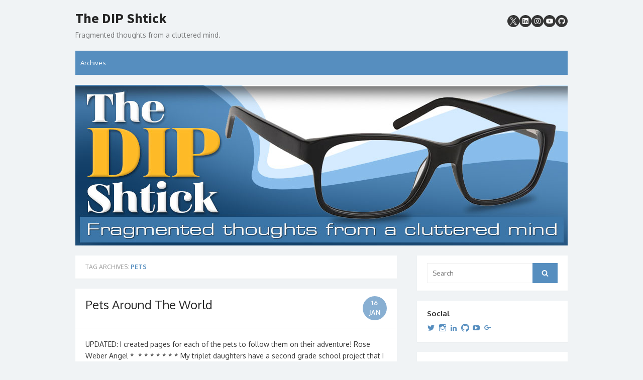

--- FILE ---
content_type: text/html; charset=UTF-8
request_url: https://www.dipshtick.com/tag/pets
body_size: 15185
content:
<!DOCTYPE html>
<html lang="en-US">
<head>
	<meta charset="UTF-8">
	<meta name="viewport" content="width=device-width, initial-scale=1">
	<link rel="profile" href="https://gmpg.org/xfn/11">
		<meta name='robots' content='index, follow, max-image-preview:large, max-snippet:-1, max-video-preview:-1' />

	<!-- This site is optimized with the Yoast SEO plugin v26.8 - https://yoast.com/product/yoast-seo-wordpress/ -->
	<title>pets Archives - The DIP Shtick</title>
	<link rel="canonical" href="https://www.dipshtick.com/tag/pets" />
	<meta property="og:locale" content="en_US" />
	<meta property="og:type" content="article" />
	<meta property="og:title" content="pets Archives - The DIP Shtick" />
	<meta property="og:url" content="https://www.dipshtick.com/tag/pets" />
	<meta property="og:site_name" content="The DIP Shtick" />
	<meta name="twitter:card" content="summary_large_image" />
	<script type="application/ld+json" class="yoast-schema-graph">{"@context":"https://schema.org","@graph":[{"@type":"CollectionPage","@id":"https://www.dipshtick.com/tag/pets","url":"https://www.dipshtick.com/tag/pets","name":"pets Archives - The DIP Shtick","isPartOf":{"@id":"https://www.dipshtick.com/#website"},"breadcrumb":{"@id":"https://www.dipshtick.com/tag/pets#breadcrumb"},"inLanguage":"en-US"},{"@type":"BreadcrumbList","@id":"https://www.dipshtick.com/tag/pets#breadcrumb","itemListElement":[{"@type":"ListItem","position":1,"name":"Home","item":"https://www.dipshtick.com/"},{"@type":"ListItem","position":2,"name":"pets"}]},{"@type":"WebSite","@id":"https://www.dipshtick.com/#website","url":"https://www.dipshtick.com/","name":"The DIP Shtick","description":"Fragmented thoughts from a cluttered mind.","potentialAction":[{"@type":"SearchAction","target":{"@type":"EntryPoint","urlTemplate":"https://www.dipshtick.com/?s={search_term_string}"},"query-input":{"@type":"PropertyValueSpecification","valueRequired":true,"valueName":"search_term_string"}}],"inLanguage":"en-US"}]}</script>
	<!-- / Yoast SEO plugin. -->


<link rel='dns-prefetch' href='//stats.wp.com' />
<link rel='dns-prefetch' href='//fonts.googleapis.com' />
<link rel='dns-prefetch' href='//v0.wordpress.com' />
<link rel='dns-prefetch' href='//widgets.wp.com' />
<link rel='dns-prefetch' href='//s0.wp.com' />
<link rel='dns-prefetch' href='//0.gravatar.com' />
<link rel='dns-prefetch' href='//1.gravatar.com' />
<link rel='dns-prefetch' href='//2.gravatar.com' />
<link href='https://fonts.gstatic.com' crossorigin rel='preconnect' />
<link rel="alternate" type="application/rss+xml" title="The DIP Shtick &raquo; Feed" href="https://www.dipshtick.com/feed" />
<link rel="alternate" type="application/rss+xml" title="The DIP Shtick &raquo; Comments Feed" href="https://www.dipshtick.com/comments/feed" />
<link rel="alternate" type="application/rss+xml" title="The DIP Shtick &raquo; pets Tag Feed" href="https://www.dipshtick.com/tag/pets/feed" />
<style id='wp-img-auto-sizes-contain-inline-css' type='text/css'>
img:is([sizes=auto i],[sizes^="auto," i]){contain-intrinsic-size:3000px 1500px}
/*# sourceURL=wp-img-auto-sizes-contain-inline-css */
</style>
<style id='wp-emoji-styles-inline-css' type='text/css'>

	img.wp-smiley, img.emoji {
		display: inline !important;
		border: none !important;
		box-shadow: none !important;
		height: 1em !important;
		width: 1em !important;
		margin: 0 0.07em !important;
		vertical-align: -0.1em !important;
		background: none !important;
		padding: 0 !important;
	}
/*# sourceURL=wp-emoji-styles-inline-css */
</style>
<style id='wp-block-library-inline-css' type='text/css'>
:root{--wp-block-synced-color:#7a00df;--wp-block-synced-color--rgb:122,0,223;--wp-bound-block-color:var(--wp-block-synced-color);--wp-editor-canvas-background:#ddd;--wp-admin-theme-color:#007cba;--wp-admin-theme-color--rgb:0,124,186;--wp-admin-theme-color-darker-10:#006ba1;--wp-admin-theme-color-darker-10--rgb:0,107,160.5;--wp-admin-theme-color-darker-20:#005a87;--wp-admin-theme-color-darker-20--rgb:0,90,135;--wp-admin-border-width-focus:2px}@media (min-resolution:192dpi){:root{--wp-admin-border-width-focus:1.5px}}.wp-element-button{cursor:pointer}:root .has-very-light-gray-background-color{background-color:#eee}:root .has-very-dark-gray-background-color{background-color:#313131}:root .has-very-light-gray-color{color:#eee}:root .has-very-dark-gray-color{color:#313131}:root .has-vivid-green-cyan-to-vivid-cyan-blue-gradient-background{background:linear-gradient(135deg,#00d084,#0693e3)}:root .has-purple-crush-gradient-background{background:linear-gradient(135deg,#34e2e4,#4721fb 50%,#ab1dfe)}:root .has-hazy-dawn-gradient-background{background:linear-gradient(135deg,#faaca8,#dad0ec)}:root .has-subdued-olive-gradient-background{background:linear-gradient(135deg,#fafae1,#67a671)}:root .has-atomic-cream-gradient-background{background:linear-gradient(135deg,#fdd79a,#004a59)}:root .has-nightshade-gradient-background{background:linear-gradient(135deg,#330968,#31cdcf)}:root .has-midnight-gradient-background{background:linear-gradient(135deg,#020381,#2874fc)}:root{--wp--preset--font-size--normal:16px;--wp--preset--font-size--huge:42px}.has-regular-font-size{font-size:1em}.has-larger-font-size{font-size:2.625em}.has-normal-font-size{font-size:var(--wp--preset--font-size--normal)}.has-huge-font-size{font-size:var(--wp--preset--font-size--huge)}.has-text-align-center{text-align:center}.has-text-align-left{text-align:left}.has-text-align-right{text-align:right}.has-fit-text{white-space:nowrap!important}#end-resizable-editor-section{display:none}.aligncenter{clear:both}.items-justified-left{justify-content:flex-start}.items-justified-center{justify-content:center}.items-justified-right{justify-content:flex-end}.items-justified-space-between{justify-content:space-between}.screen-reader-text{border:0;clip-path:inset(50%);height:1px;margin:-1px;overflow:hidden;padding:0;position:absolute;width:1px;word-wrap:normal!important}.screen-reader-text:focus{background-color:#ddd;clip-path:none;color:#444;display:block;font-size:1em;height:auto;left:5px;line-height:normal;padding:15px 23px 14px;text-decoration:none;top:5px;width:auto;z-index:100000}html :where(.has-border-color){border-style:solid}html :where([style*=border-top-color]){border-top-style:solid}html :where([style*=border-right-color]){border-right-style:solid}html :where([style*=border-bottom-color]){border-bottom-style:solid}html :where([style*=border-left-color]){border-left-style:solid}html :where([style*=border-width]){border-style:solid}html :where([style*=border-top-width]){border-top-style:solid}html :where([style*=border-right-width]){border-right-style:solid}html :where([style*=border-bottom-width]){border-bottom-style:solid}html :where([style*=border-left-width]){border-left-style:solid}html :where(img[class*=wp-image-]){height:auto;max-width:100%}:where(figure){margin:0 0 1em}html :where(.is-position-sticky){--wp-admin--admin-bar--position-offset:var(--wp-admin--admin-bar--height,0px)}@media screen and (max-width:600px){html :where(.is-position-sticky){--wp-admin--admin-bar--position-offset:0px}}

/*# sourceURL=wp-block-library-inline-css */
</style><style id='global-styles-inline-css' type='text/css'>
:root{--wp--preset--aspect-ratio--square: 1;--wp--preset--aspect-ratio--4-3: 4/3;--wp--preset--aspect-ratio--3-4: 3/4;--wp--preset--aspect-ratio--3-2: 3/2;--wp--preset--aspect-ratio--2-3: 2/3;--wp--preset--aspect-ratio--16-9: 16/9;--wp--preset--aspect-ratio--9-16: 9/16;--wp--preset--color--black: #000000;--wp--preset--color--cyan-bluish-gray: #abb8c3;--wp--preset--color--white: #ffffff;--wp--preset--color--pale-pink: #f78da7;--wp--preset--color--vivid-red: #cf2e2e;--wp--preset--color--luminous-vivid-orange: #ff6900;--wp--preset--color--luminous-vivid-amber: #fcb900;--wp--preset--color--light-green-cyan: #7bdcb5;--wp--preset--color--vivid-green-cyan: #00d084;--wp--preset--color--pale-cyan-blue: #8ed1fc;--wp--preset--color--vivid-cyan-blue: #0693e3;--wp--preset--color--vivid-purple: #9b51e0;--wp--preset--color--dark-gray: #252525;--wp--preset--color--medium-gray: #353535;--wp--preset--color--light-gray: #959595;--wp--preset--color--accent: #568ebf;--wp--preset--gradient--vivid-cyan-blue-to-vivid-purple: linear-gradient(135deg,rgb(6,147,227) 0%,rgb(155,81,224) 100%);--wp--preset--gradient--light-green-cyan-to-vivid-green-cyan: linear-gradient(135deg,rgb(122,220,180) 0%,rgb(0,208,130) 100%);--wp--preset--gradient--luminous-vivid-amber-to-luminous-vivid-orange: linear-gradient(135deg,rgb(252,185,0) 0%,rgb(255,105,0) 100%);--wp--preset--gradient--luminous-vivid-orange-to-vivid-red: linear-gradient(135deg,rgb(255,105,0) 0%,rgb(207,46,46) 100%);--wp--preset--gradient--very-light-gray-to-cyan-bluish-gray: linear-gradient(135deg,rgb(238,238,238) 0%,rgb(169,184,195) 100%);--wp--preset--gradient--cool-to-warm-spectrum: linear-gradient(135deg,rgb(74,234,220) 0%,rgb(151,120,209) 20%,rgb(207,42,186) 40%,rgb(238,44,130) 60%,rgb(251,105,98) 80%,rgb(254,248,76) 100%);--wp--preset--gradient--blush-light-purple: linear-gradient(135deg,rgb(255,206,236) 0%,rgb(152,150,240) 100%);--wp--preset--gradient--blush-bordeaux: linear-gradient(135deg,rgb(254,205,165) 0%,rgb(254,45,45) 50%,rgb(107,0,62) 100%);--wp--preset--gradient--luminous-dusk: linear-gradient(135deg,rgb(255,203,112) 0%,rgb(199,81,192) 50%,rgb(65,88,208) 100%);--wp--preset--gradient--pale-ocean: linear-gradient(135deg,rgb(255,245,203) 0%,rgb(182,227,212) 50%,rgb(51,167,181) 100%);--wp--preset--gradient--electric-grass: linear-gradient(135deg,rgb(202,248,128) 0%,rgb(113,206,126) 100%);--wp--preset--gradient--midnight: linear-gradient(135deg,rgb(2,3,129) 0%,rgb(40,116,252) 100%);--wp--preset--font-size--small: 14px;--wp--preset--font-size--medium: 18px;--wp--preset--font-size--large: 21px;--wp--preset--font-size--x-large: 32px;--wp--preset--font-size--normal: 16px;--wp--preset--font-size--larger: 24px;--wp--preset--font-size--huge: 48px;--wp--preset--spacing--20: 0.44rem;--wp--preset--spacing--30: 0.67rem;--wp--preset--spacing--40: 1rem;--wp--preset--spacing--50: 1.5rem;--wp--preset--spacing--60: 2.25rem;--wp--preset--spacing--70: 3.38rem;--wp--preset--spacing--80: 5.06rem;--wp--preset--shadow--natural: 6px 6px 9px rgba(0, 0, 0, 0.2);--wp--preset--shadow--deep: 12px 12px 50px rgba(0, 0, 0, 0.4);--wp--preset--shadow--sharp: 6px 6px 0px rgba(0, 0, 0, 0.2);--wp--preset--shadow--outlined: 6px 6px 0px -3px rgb(255, 255, 255), 6px 6px rgb(0, 0, 0);--wp--preset--shadow--crisp: 6px 6px 0px rgb(0, 0, 0);}:root { --wp--style--global--content-size: 670px;--wp--style--global--wide-size: 1080px; }:where(body) { margin: 0; }.wp-site-blocks > .alignleft { float: left; margin-right: 2em; }.wp-site-blocks > .alignright { float: right; margin-left: 2em; }.wp-site-blocks > .aligncenter { justify-content: center; margin-left: auto; margin-right: auto; }:where(.wp-site-blocks) > * { margin-block-start: 20px; margin-block-end: 0; }:where(.wp-site-blocks) > :first-child { margin-block-start: 0; }:where(.wp-site-blocks) > :last-child { margin-block-end: 0; }:root { --wp--style--block-gap: 20px; }:root :where(.is-layout-flow) > :first-child{margin-block-start: 0;}:root :where(.is-layout-flow) > :last-child{margin-block-end: 0;}:root :where(.is-layout-flow) > *{margin-block-start: 20px;margin-block-end: 0;}:root :where(.is-layout-constrained) > :first-child{margin-block-start: 0;}:root :where(.is-layout-constrained) > :last-child{margin-block-end: 0;}:root :where(.is-layout-constrained) > *{margin-block-start: 20px;margin-block-end: 0;}:root :where(.is-layout-flex){gap: 20px;}:root :where(.is-layout-grid){gap: 20px;}.is-layout-flow > .alignleft{float: left;margin-inline-start: 0;margin-inline-end: 2em;}.is-layout-flow > .alignright{float: right;margin-inline-start: 2em;margin-inline-end: 0;}.is-layout-flow > .aligncenter{margin-left: auto !important;margin-right: auto !important;}.is-layout-constrained > .alignleft{float: left;margin-inline-start: 0;margin-inline-end: 2em;}.is-layout-constrained > .alignright{float: right;margin-inline-start: 2em;margin-inline-end: 0;}.is-layout-constrained > .aligncenter{margin-left: auto !important;margin-right: auto !important;}.is-layout-constrained > :where(:not(.alignleft):not(.alignright):not(.alignfull)){max-width: var(--wp--style--global--content-size);margin-left: auto !important;margin-right: auto !important;}.is-layout-constrained > .alignwide{max-width: var(--wp--style--global--wide-size);}body .is-layout-flex{display: flex;}.is-layout-flex{flex-wrap: wrap;align-items: center;}.is-layout-flex > :is(*, div){margin: 0;}body .is-layout-grid{display: grid;}.is-layout-grid > :is(*, div){margin: 0;}body{color: #353535;font-family: Oxygen, -apple-system, BlinkMacSystemFont, Segoe UI, Roboto, Oxygen-Sans, Ubuntu, Cantarell, Helvetica Neue, sans-serif;font-size: 14px;line-height: 1.75;padding-top: 0px;padding-right: 0px;padding-bottom: 0px;padding-left: 0px;}a:where(:not(.wp-element-button)){text-decoration: underline;}h1, h2, h3, h4, h5, h6{color: #252525;font-family: Oxygen, -apple-system, BlinkMacSystemFont, Segoe UI, Roboto, Oxygen-Sans, Ubuntu, Cantarell, Helvetica Neue, sans-serif;}:root :where(.wp-element-button, .wp-block-button__link){background-color: #353535;border-radius: 0;border-width: 0;color: #fff;font-family: inherit;font-size: inherit;font-style: inherit;font-weight: inherit;letter-spacing: inherit;line-height: inherit;padding-top: 10px;padding-right: 24px;padding-bottom: 10px;padding-left: 24px;text-decoration: none;text-transform: inherit;}.has-black-color{color: var(--wp--preset--color--black) !important;}.has-cyan-bluish-gray-color{color: var(--wp--preset--color--cyan-bluish-gray) !important;}.has-white-color{color: var(--wp--preset--color--white) !important;}.has-pale-pink-color{color: var(--wp--preset--color--pale-pink) !important;}.has-vivid-red-color{color: var(--wp--preset--color--vivid-red) !important;}.has-luminous-vivid-orange-color{color: var(--wp--preset--color--luminous-vivid-orange) !important;}.has-luminous-vivid-amber-color{color: var(--wp--preset--color--luminous-vivid-amber) !important;}.has-light-green-cyan-color{color: var(--wp--preset--color--light-green-cyan) !important;}.has-vivid-green-cyan-color{color: var(--wp--preset--color--vivid-green-cyan) !important;}.has-pale-cyan-blue-color{color: var(--wp--preset--color--pale-cyan-blue) !important;}.has-vivid-cyan-blue-color{color: var(--wp--preset--color--vivid-cyan-blue) !important;}.has-vivid-purple-color{color: var(--wp--preset--color--vivid-purple) !important;}.has-dark-gray-color{color: var(--wp--preset--color--dark-gray) !important;}.has-medium-gray-color{color: var(--wp--preset--color--medium-gray) !important;}.has-light-gray-color{color: var(--wp--preset--color--light-gray) !important;}.has-accent-color{color: var(--wp--preset--color--accent) !important;}.has-black-background-color{background-color: var(--wp--preset--color--black) !important;}.has-cyan-bluish-gray-background-color{background-color: var(--wp--preset--color--cyan-bluish-gray) !important;}.has-white-background-color{background-color: var(--wp--preset--color--white) !important;}.has-pale-pink-background-color{background-color: var(--wp--preset--color--pale-pink) !important;}.has-vivid-red-background-color{background-color: var(--wp--preset--color--vivid-red) !important;}.has-luminous-vivid-orange-background-color{background-color: var(--wp--preset--color--luminous-vivid-orange) !important;}.has-luminous-vivid-amber-background-color{background-color: var(--wp--preset--color--luminous-vivid-amber) !important;}.has-light-green-cyan-background-color{background-color: var(--wp--preset--color--light-green-cyan) !important;}.has-vivid-green-cyan-background-color{background-color: var(--wp--preset--color--vivid-green-cyan) !important;}.has-pale-cyan-blue-background-color{background-color: var(--wp--preset--color--pale-cyan-blue) !important;}.has-vivid-cyan-blue-background-color{background-color: var(--wp--preset--color--vivid-cyan-blue) !important;}.has-vivid-purple-background-color{background-color: var(--wp--preset--color--vivid-purple) !important;}.has-dark-gray-background-color{background-color: var(--wp--preset--color--dark-gray) !important;}.has-medium-gray-background-color{background-color: var(--wp--preset--color--medium-gray) !important;}.has-light-gray-background-color{background-color: var(--wp--preset--color--light-gray) !important;}.has-accent-background-color{background-color: var(--wp--preset--color--accent) !important;}.has-black-border-color{border-color: var(--wp--preset--color--black) !important;}.has-cyan-bluish-gray-border-color{border-color: var(--wp--preset--color--cyan-bluish-gray) !important;}.has-white-border-color{border-color: var(--wp--preset--color--white) !important;}.has-pale-pink-border-color{border-color: var(--wp--preset--color--pale-pink) !important;}.has-vivid-red-border-color{border-color: var(--wp--preset--color--vivid-red) !important;}.has-luminous-vivid-orange-border-color{border-color: var(--wp--preset--color--luminous-vivid-orange) !important;}.has-luminous-vivid-amber-border-color{border-color: var(--wp--preset--color--luminous-vivid-amber) !important;}.has-light-green-cyan-border-color{border-color: var(--wp--preset--color--light-green-cyan) !important;}.has-vivid-green-cyan-border-color{border-color: var(--wp--preset--color--vivid-green-cyan) !important;}.has-pale-cyan-blue-border-color{border-color: var(--wp--preset--color--pale-cyan-blue) !important;}.has-vivid-cyan-blue-border-color{border-color: var(--wp--preset--color--vivid-cyan-blue) !important;}.has-vivid-purple-border-color{border-color: var(--wp--preset--color--vivid-purple) !important;}.has-dark-gray-border-color{border-color: var(--wp--preset--color--dark-gray) !important;}.has-medium-gray-border-color{border-color: var(--wp--preset--color--medium-gray) !important;}.has-light-gray-border-color{border-color: var(--wp--preset--color--light-gray) !important;}.has-accent-border-color{border-color: var(--wp--preset--color--accent) !important;}.has-vivid-cyan-blue-to-vivid-purple-gradient-background{background: var(--wp--preset--gradient--vivid-cyan-blue-to-vivid-purple) !important;}.has-light-green-cyan-to-vivid-green-cyan-gradient-background{background: var(--wp--preset--gradient--light-green-cyan-to-vivid-green-cyan) !important;}.has-luminous-vivid-amber-to-luminous-vivid-orange-gradient-background{background: var(--wp--preset--gradient--luminous-vivid-amber-to-luminous-vivid-orange) !important;}.has-luminous-vivid-orange-to-vivid-red-gradient-background{background: var(--wp--preset--gradient--luminous-vivid-orange-to-vivid-red) !important;}.has-very-light-gray-to-cyan-bluish-gray-gradient-background{background: var(--wp--preset--gradient--very-light-gray-to-cyan-bluish-gray) !important;}.has-cool-to-warm-spectrum-gradient-background{background: var(--wp--preset--gradient--cool-to-warm-spectrum) !important;}.has-blush-light-purple-gradient-background{background: var(--wp--preset--gradient--blush-light-purple) !important;}.has-blush-bordeaux-gradient-background{background: var(--wp--preset--gradient--blush-bordeaux) !important;}.has-luminous-dusk-gradient-background{background: var(--wp--preset--gradient--luminous-dusk) !important;}.has-pale-ocean-gradient-background{background: var(--wp--preset--gradient--pale-ocean) !important;}.has-electric-grass-gradient-background{background: var(--wp--preset--gradient--electric-grass) !important;}.has-midnight-gradient-background{background: var(--wp--preset--gradient--midnight) !important;}.has-small-font-size{font-size: var(--wp--preset--font-size--small) !important;}.has-medium-font-size{font-size: var(--wp--preset--font-size--medium) !important;}.has-large-font-size{font-size: var(--wp--preset--font-size--large) !important;}.has-x-large-font-size{font-size: var(--wp--preset--font-size--x-large) !important;}.has-normal-font-size{font-size: var(--wp--preset--font-size--normal) !important;}.has-larger-font-size{font-size: var(--wp--preset--font-size--larger) !important;}.has-huge-font-size{font-size: var(--wp--preset--font-size--huge) !important;}
/*# sourceURL=global-styles-inline-css */
</style>

<link rel='stylesheet' id='orgseries-default-css-css' href='https://www.dipshtick.com/wp-content/plugins/organize-series/orgSeries.css?ver=6.9' type='text/css' media='all' />
<link rel='stylesheet' id='pps-post-list-box-frontend-css' href='https://www.dipshtick.com/wp-content/plugins/organize-series/addons/post-list-box/classes/../assets/css/post-list-box-frontend.css?ver=2.17.0' type='text/css' media='all' />
<link rel='stylesheet' id='thebox-fonts-css' href='https://fonts.googleapis.com/css?family=Source+Sans+Pro%3A400%2C700%2C400italic%2C700italic%7COxygen%3A400%2C700%2C300&#038;subset=latin%2Clatin-ext&#038;display=swap' type='text/css' media='all' />
<link rel='stylesheet' id='thebox-icons-css' href='https://www.dipshtick.com/wp-content/themes/the-box/assets/css/fa-icons.min.css?ver=1.7' type='text/css' media='all' />
<link rel='stylesheet' id='thebox-style-css' href='https://www.dipshtick.com/wp-content/themes/the-box/style.css?ver=1.5.4' type='text/css' media='all' />
<style id='thebox-style-inline-css' type='text/css'>

	.menu-toggle,
	button.menu-toggle {
		display: none;
		position: absolute;
		right: 0;
		top: 0;
		width: 40px;
		height: 40px;
		text-decoration: none;
		color: #151515;
		padding: 0;
		margin: 0;
		background-color: transparent;
		border: 0;
		border-radius: 0;
		text-align: center;
		cursor: pointer;
	}
	.menu-toggle:hover,
	.menu-toggle:active,
	button.menu-toggle:hover,
	button.menu-toggle:active {
		background-color: transparent;
		opacity: 1;
	}
	.button-toggle {
		display: block;
		background-color: #151515;
		height: 3px;
		opacity: 1;
		position: absolute;
		transition: opacity 0.3s ease 0s, background 0.3s ease 0s;
		width: 24px;
		z-index: 20;
		left: 8px;
		top: 20px;
		border-radius: 2px;
	}
	.button-toggle:before {
		content: "";
		height: 3px;
		left: 0;
		position: absolute;
		top: -7px;
		transform-origin: center center 0;
		transition: transform 0.3s ease 0s, background 0.3s ease 0s;
		width: 24px;
		background-color: #151515;
		border-radius: inherit;
	}
	.button-toggle:after {
		bottom: -7px;
		content: "";
		height: 3px;
		left: 0;
		position: absolute;
		transform-origin: center center 0;
		transition: transform 0.3s ease 0s, background 0.3s ease 0s;
		width: 24px;
		background-color: #151515;
		border-radius: inherit;
	}
	.toggled-on .button-toggle {
		background-color: transparent;
	}
	.toggled-on .button-toggle:before,
	.toggled-on .button-toggle:after {
		opacity: 1;
		background-color: #fff;
	}
	.toggled-on .button-toggle:before {
		transform: translate(0px, 7px) rotate(-45deg);
	}
	.toggled-on .button-toggle:after {
		transform: translate(0px, -7px) rotate(45deg);
	}
	@media (max-width: 480px) {
		.mobile-navigation {
			padding-left: 20px;
			padding-right: 20px;
		}
	}
	@media (max-width: 768px), (min-device-width: 768px) and (max-device-width: 1024px) and (orientation: landscape) and (-webkit-min-device-pixel-ratio: 1) {
		#site-navigation-sticky-wrapper,
		#site-navigation {
			display: none;
		}
		.menu-toggle,
		button.menu-toggle {
			display: block;
			z-index: 1000;
			border: 0;
			border-radius: 0;
			text-decoration: none;
			text-align: center;
		}
		.mobile-navigation {
			display: block;
			background-color: #151515;
			height: 100vh;
			opacity: 0;
			overflow-y: auto;
			overflow-x: hidden;
			padding: 60px 40px 40px;
			font-size: 16px;
			visibility: hidden;
			position: fixed;
			top: 0;
			right: 0;
			left: 0;
			z-index: 999;
			-webkit-transition: .3s;
			transition: .3s;
			box-sizing: border-box;
		}
		.admin-bar .mobile-navigation {
			padding-top: 100px;
		}
		.mobile-navigation ul {
			list-style-type: none;
		}
		.mobile-navigation ul li {
			display: block;
			margin: 0;
		}
		.mobile-navigation ul ul {
			margin: 0;
			padding: 0 0 0 20px;
			opacity: 0;
			visibility: hidden;
			max-height: 0;
			-webkit-transition: .4s ease-in-out;
			transition: .4s ease-in-out;
		}
		.mobile-navigation .home-link {
			float: none;
			padding: 0 10px;
		}
		.mobile-navigation .home-link a {
			color: #fff;
		}
		.mobile-navigation .icon-home {
			font-size: 18px;
		}
		.mobile-nav-menu {
			padding: 0;
			margin: 0;
		}
		.mobile-nav-menu .icon-home {
			font-size: 18px;
		}
		.mobile-nav-menu > li {
			border-bottom: 1px solid rgba(255,255,255,.1);
		}
		.mobile-nav-menu a {
			display: inline-block;
			width: auto;
			height: auto;
			padding: 15px 10px;
			line-height: 1.5;
			color: #ddd;
			background: transparent;
			text-decoration: none;
			border: 0;
		}
		.mobile-nav-menu a:hover {
			text-decoration: none;
		}
		.mobile-nav-menu ul a {
			padding-left: inherit;
		}
		.mobile-nav-menu a:hover {
			background-color: #151515;
			color: #fff;
		}
		.mobile-navigation.toggled-on {
			opacity: 1;
			visibility: visible;
		}
		.mobile-nav-open {
			overflow: hidden;
		}
		.mobile-navigation li.toggle-on > a ~ ul {
			opacity: 1;
			visibility: visible;
			max-height: 1024px;
		}
		.mobile-navigation .dropdown-toggle {
			display: inline-block;
			position: relative;
			padding: 10px;
			color: #fff;
			vertical-align: middle;
			cursor: pointer;
		}
		.mobile-navigation .dropdown-toggle:before {
			border-color: currentcolor;
			border-style: solid;
			border-width: 0 2px 2px 0;
			border-radius: 2px;
			content: "";
			height: 7px;
			width: 7px;
			position: absolute;
			right: 6px;
			top: 4px;
			transform: rotate(45deg);
		}
		.mobile-navigation .toggle-on > .dropdown-toggle:before {
			transform: rotate(-135deg);
		}
	}
	@media (min-width: 769px) {
		.mobile-navigation {
			display: none;
		}
	}

		.main-navigation,
		button,
		input[type='button'],
		input[type='reset'],
		input[type='submit'],
		.pagination .nav-links .current,
		.pagination .nav-links .current:hover,
		.pagination .nav-links a:hover {
		background-color: #568ebf;
		}
		button:hover,
		input[type='button']:hover,
		input[type='reset']:hover,
		input[type='submit']:hover {
		background-color: rgba(86,142,191, 0.9);
		}
		.entry-time {
		background-color: rgba(86,142,191, 0.7);
		}
		.site-header .main-navigation ul ul a:hover,
		.site-header .main-navigation ul ul a:focus,
		.site-header .site-title a:hover,
		.page-title a:hover,
		.entry-title a:hover,
		.entry-meta a:hover,
		.entry-content a,
		.entry-summary a,
		.entry-footer a,
		.entry-footer .icon-font,
		.author-bio a,
		.comments-area a,
		.page-title span,
		.edit-link a,
		.more-link,
		.post-navigation a,
		#secondary a,
		#secondary .widget_recent_comments a.url {
		color: #568ebf;
		}
		.edit-link a {
		border-color: #568ebf;
		}
/*# sourceURL=thebox-style-inline-css */
</style>
<link rel='stylesheet' id='jetpack_likes-css' href='https://www.dipshtick.com/wp-content/plugins/jetpack/modules/likes/style.css?ver=15.4' type='text/css' media='all' />
<link rel='stylesheet' id='pps-series-post-details-frontend-css' href='https://www.dipshtick.com/wp-content/plugins/organize-series/addons/post-details/assets/css/series-post-details-frontend.css?ver=2.17.0' type='text/css' media='all' />
<link rel='stylesheet' id='pps-series-post-navigation-frontend-css' href='https://www.dipshtick.com/wp-content/plugins/organize-series/addons/post-navigation/includes/../assets/css/post-navigation-frontend.css?ver=2.17.0' type='text/css' media='all' />
<link rel='stylesheet' id='dashicons-css' href='https://www.dipshtick.com/wp-includes/css/dashicons.min.css?ver=6.9' type='text/css' media='all' />
<link rel='stylesheet' id='sharedaddy-css' href='https://www.dipshtick.com/wp-content/plugins/jetpack/modules/sharedaddy/sharing.css?ver=15.4' type='text/css' media='all' />
<link rel='stylesheet' id='social-logos-css' href='https://www.dipshtick.com/wp-content/plugins/jetpack/_inc/social-logos/social-logos.min.css?ver=15.4' type='text/css' media='all' />
<script type="text/javascript" src="https://www.dipshtick.com/wp-includes/js/jquery/jquery.min.js?ver=3.7.1" id="jquery-core-js"></script>
<script type="text/javascript" src="https://www.dipshtick.com/wp-includes/js/jquery/jquery-migrate.min.js?ver=3.4.1" id="jquery-migrate-js"></script>
<link rel="https://api.w.org/" href="https://www.dipshtick.com/wp-json/" /><link rel="alternate" title="JSON" type="application/json" href="https://www.dipshtick.com/wp-json/wp/v2/tags/27" /><link rel="EditURI" type="application/rsd+xml" title="RSD" href="https://www.dipshtick.com/xmlrpc.php?rsd" />
<meta name="generator" content="WordPress 6.9" />
	<style>img#wpstats{display:none}</style>
		<link rel='stylesheet' id='genericons-css' href='https://www.dipshtick.com/wp-content/plugins/jetpack/_inc/genericons/genericons/genericons.css?ver=3.1' type='text/css' media='all' />
<link rel='stylesheet' id='jetpack_social_media_icons_widget-css' href='https://www.dipshtick.com/wp-content/plugins/jetpack/modules/widgets/social-media-icons/style.css?ver=20150602' type='text/css' media='all' />
<link rel='stylesheet' id='jetpack-top-posts-widget-css' href='https://www.dipshtick.com/wp-content/plugins/jetpack/modules/widgets/top-posts/style.css?ver=20141013' type='text/css' media='all' />
</head>

<body class="archive tag tag-pets tag-27 wp-embed-responsive wp-theme-the-box content-sidebar group-blog">


<div id="page">

	<a class="skip-link screen-reader-text" href="#main">Skip to content</a>
	<header id="masthead" class="site-header clearfix">

		<div class="site-brand clearfix">
			<div class="row">
				<div class="col-6">
											<p class="site-title"><a href="https://www.dipshtick.com/" rel="home">The DIP Shtick</a></p>
											<p class="site-description">Fragmented thoughts from a cluttered mind.</p>
									</div>
				<div class="col-6">
					<nav id="social-navigation" class="social-navigation">
						<ul class="social-links">
	
			<li><a href="https://twitter.com/dipetersen" class="twitter" title="twitter" target="_blank"><span class="icon-twitter"></span></a></li>
	
			<li><a href="http://linkedin.com/in/dpetersen" class="linkedin" title="linkedin" target="_blank"><span class="icon-linkedin"></span></a></li>
	
			<li><a href="https://www.instagram.com/dipetersen/" class="instagram" title="instagram" target="_blank"><span class="icon-instagram"></span></a></li>
	
			<li><a href="https://www.youtube.com/@dipetersen" class="youtube" title="youtube" target="_blank"><span class="icon-youtube"></span></a></li>
	
	
	
	
	
	
			<li><a href="https://github.com/dipetersen" class="github" title="github" target="_blank"><span class="icon-github"></span></a></li>
	
	
	
	</ul>					</nav>
				</div>
			</div>
			<button id="menu-toggle" class="menu-toggle">
				<span class="screen-reader-text">open menu</span>
				<span class="button-toggle"></span>
			</button>
		</div><!-- .site-brand -->

		<nav id="site-navigation" class="main-navigation" role="navigation">
			<div class="nav-menu"><ul>
<li class="page_item page-item-195"><a href="https://www.dipshtick.com/archives">Archives</a></li>
</ul></div>
		</nav>

		<nav id="mobile-navigation" class="mobile-navigation">
			<div id="mobile-nav-menu" class="mobile-nav-menu"><ul>
<li class="page_item page-item-195"><a href="https://www.dipshtick.com/archives">Archives</a></li>
</ul></div>
			<ul class="social-links">
	
			<li><a href="https://twitter.com/dipetersen" class="twitter" title="twitter" target="_blank"><span class="icon-twitter"></span></a></li>
	
			<li><a href="http://linkedin.com/in/dpetersen" class="linkedin" title="linkedin" target="_blank"><span class="icon-linkedin"></span></a></li>
	
			<li><a href="https://www.instagram.com/dipetersen/" class="instagram" title="instagram" target="_blank"><span class="icon-instagram"></span></a></li>
	
			<li><a href="https://www.youtube.com/@dipetersen" class="youtube" title="youtube" target="_blank"><span class="icon-youtube"></span></a></li>
	
	
	
	
	
	
			<li><a href="https://github.com/dipetersen" class="github" title="github" target="_blank"><span class="icon-github"></span></a></li>
	
	
	
	</ul>		</nav>

						<a class="header-image" href="https://www.dipshtick.com/" title="The DIP Shtick" rel="home">
					<img src="https://www.dipshtick.com/wp-content/uploads/2016/08/FO57EE0819D4.jpg" width="980" height="320" alt="" />
				</a>
		
	</header><!-- .site-header -->

	<div id="main" class="site-main clearfix">

	<div id="primary" class="content-area">
		<div id="content" class="site-content" role="main">

							
			<header class="page-header">
			
				<h1 class="page-title">
					Tag Archives: <span>pets</span>				</h1>
							</header><!-- .page-header -->
			
			<div class="posts-loop clearfix">
				<div class="row">
					
																<div class="col-12">
							

<article id="post-807" class="post-807 post type-post status-publish format-standard hentry category-blurbs category-all tag-pets tag-world tag-travel tag-weber tag-school tag-project">

	<header class="entry-header">
		
		<h2 class="entry-title"><a href="https://www.dipshtick.com/2008/01/16/pets-around-the-world.htm" rel="bookmark">Pets Around The World</a></h2>
		<div class="entry-time">
			<span class="entry-time-day">16</span>
			<span class="entry-time-month">Jan</span>
			<span class="entry-format-icon"></span>
		</div>
	</header><!-- .entry-header -->

	
		<div class="entry-summary">
						<p>UPDATED: I created pages for each of the pets to follow them on their adventure! Rose Weber Angel *&nbsp;&nbsp;*&nbsp;*&nbsp;*&nbsp;*&nbsp;*&nbsp;*&nbsp;* My triplet daughters have a second grade school project that I would like some help with. It&#8217;s called Pets around the &#8230; <a class="more-link" href="https://www.dipshtick.com/2008/01/16/pets-around-the-world.htm">Read More &raquo;</a></p>
<div class="sharedaddy sd-sharing-enabled"><div class="robots-nocontent sd-block sd-social sd-social-official sd-sharing"><h3 class="sd-title">Share this:</h3><div class="sd-content"><ul><li class="share-facebook"><div class="fb-share-button" data-href="https://www.dipshtick.com/2008/01/16/pets-around-the-world.htm" data-layout="button_count"></div></li><li class="share-twitter"><a href="https://twitter.com/share" class="twitter-share-button" data-url="https://www.dipshtick.com/2008/01/16/pets-around-the-world.htm" data-text="Pets Around The World" data-via="dipetersen" >Tweet</a></li><li class="share-email"><a rel="nofollow noopener noreferrer" data-shared="sharing-email-807" class="share-email sd-button" href="/cdn-cgi/l/email-protection#[base64]" target="_blank" aria-labelledby="sharing-email-807" data-email-share-error-title="Do you have email set up?" data-email-share-error-text="If you&#039;re having problems sharing via email, you might not have email set up for your browser. You may need to create a new email yourself." data-email-share-nonce="cce3e3ecd2" data-email-share-track-url="https://www.dipshtick.com/2008/01/16/pets-around-the-world.htm?share=email">
				<span id="sharing-email-807" hidden>Click to email a link to a friend (Opens in new window)</span>
				<span>Email</span>
			</a></li><li class="share-print"><a rel="nofollow noopener noreferrer"
				data-shared="sharing-print-807"
				class="share-print sd-button"
				href="https://www.dipshtick.com/2008/01/16/pets-around-the-world.htm?share=print"
				target="_blank"
				aria-labelledby="sharing-print-807"
				>
				<span id="sharing-print-807" hidden>Click to print (Opens in new window)</span>
				<span>Print</span>
			</a></li><li class="share-end"></li></ul></div></div></div>		</div> <!-- .entry-summary -->

	
	<footer class="entry-footer">
		<p>
											<span class="cat-links">
					<span class="icon-font icon-category-alt"></span>
					<a href="https://www.dipshtick.com/category/blurbs" rel="category tag">Blurbs</a>, <a href="https://www.dipshtick.com/category/all" rel="category tag">All</a>				</span>
				<span class="sep"></span>
				
								<span class="tags-links">
					<span class="icon-font icon-tag-alt"></span>
					<a href="https://www.dipshtick.com/tag/pets" rel="tag">pets</a>, <a href="https://www.dipshtick.com/tag/world" rel="tag">world</a>, <a href="https://www.dipshtick.com/tag/travel" rel="tag">travel</a>, <a href="https://www.dipshtick.com/tag/weber" rel="tag">weber</a>, <a href="https://www.dipshtick.com/tag/school" rel="tag">school</a>, <a href="https://www.dipshtick.com/tag/project" rel="tag">project</a>				</span>
				<span class="sep"></span>
				
			
							<span class="comments-link">
					<a href="https://www.dipshtick.com/2008/01/16/pets-around-the-world.htm#comments"><span class="icon-font icon-comments-alt"></span> 10 Comments</a>				</span>
				<span class="sep"></span>
			
					</p>
	</footer><!-- .entry-footer -->

</article><!-- #post-807 -->
						</div>
									
				</div>
			</div><!-- .posts-loop -->
			
			
		
		</div><!-- #content .site-content -->
	</div><!-- #primary .content-area -->


	<aside id="secondary" class="sidebar widget-area">
				<div class="widget-wrapper"><div id="search-4" class="widget widget_search">
	<form role="search" method="get" class="search-form" action="https://www.dipshtick.com/">
		<label>
			<span class="screen-reader-text">Search for:</span>
			<input type="search" id="s" class="search-field" placeholder="Search" value="" name="s" />
		</label>
		<button type="submit" id="search-submit" class="search-submit">
			<span class="screen-reader-text">Search</span>
			<span class="icon-font icon-search"></span>
		</button>
	</form>
</div></div><div class="widget-wrapper"><div id="wpcom_social_media_icons_widget-3" class="widget widget_wpcom_social_media_icons_widget"><h3 class="widget-title"><span>Social</span></h3><ul><li><a href="https://twitter.com/dipetersen/" class="genericon genericon-twitter" target="_blank"><span class="screen-reader-text">View dipetersen&#8217;s profile on Twitter</span></a></li><li><a href="https://www.instagram.com/dipetersen/" class="genericon genericon-instagram" target="_blank"><span class="screen-reader-text">View dipetersen&#8217;s profile on Instagram</span></a></li><li><a href="https://www.linkedin.com/in/dpetersen/" class="genericon genericon-linkedin" target="_blank"><span class="screen-reader-text">View dpetersen&#8217;s profile on LinkedIn</span></a></li><li><a href="https://github.com/dipetersen/" class="genericon genericon-github" target="_blank"><span class="screen-reader-text">View dipetersen&#8217;s profile on GitHub</span></a></li><li><a href="https://www.youtube.com/user/dipetersen/" class="genericon genericon-youtube" target="_blank"><span class="screen-reader-text">View dipetersen&#8217;s profile on YouTube</span></a></li><li><a href="https://plus.google.com/u/0/+david@dipetersen.com/" class="genericon genericon-googleplus" target="_blank"><span class="screen-reader-text">View <span class="__cf_email__" data-cfemail="204441564944604449504554455253454e0e434f4d">[email&#160;protected]</span>&#8217;s profile on Google+</span></a></li></ul></div></div><div class="widget-wrapper"><div id="top-posts-3" class="widget widget_top-posts"><h3 class="widget-title"><span>Trending Posts</span></h3><ul><li><a href="https://www.dipshtick.com/2006/05/31/do-not-buy-equusnobilis-computers.htm" class="bump-view" data-bump-view="tp">Do Not Buy Equus/Nobilis Computers</a></li><li><a href="https://www.dipshtick.com/2005/10/06/better-to-give-than-receive.htm" class="bump-view" data-bump-view="tp">Better To Give Than Receive</a></li><li><a href="https://www.dipshtick.com/2006/08/22/how-an-idea-spreads.htm" class="bump-view" data-bump-view="tp">How An Idea Spreads</a></li><li><a href="https://www.dipshtick.com/2005/09/16/i-owe-i-owe-its-off-to-work-i-go.htm" class="bump-view" data-bump-view="tp">I owe! I owe! It&#039;s off to work I go!</a></li><li><a href="https://www.dipshtick.com/2005/10/07/a-quiz-for-you.htm" class="bump-view" data-bump-view="tp">A Quiz For You!</a></li></ul></div></div><div class="widget-wrapper"><div id="categories-3" class="widget widget_categories"><h3 class="widget-title"><span>Categories</span></h3><form action="https://www.dipshtick.com" method="get"><label class="screen-reader-text" for="cat">Categories</label><select  name='cat' id='cat' class='postform'>
	<option value='-1'>Select Category</option>
	<option class="level-0" value="9">All&nbsp;&nbsp;(61)</option>
	<option class="level-0" value="2">Blurbs&nbsp;&nbsp;(140)</option>
	<option class="level-0" value="18">Book Reviews&nbsp;&nbsp;(3)</option>
	<option class="level-0" value="3">Cornerstones Of Truth&nbsp;&nbsp;(53)</option>
	<option class="level-0" value="4">Discovering God&#8217;s Way of Handling Money&nbsp;&nbsp;(42)</option>
	<option class="level-0" value="8">Fortune Cookie Theology&nbsp;&nbsp;(2)</option>
	<option class="level-0" value="79">Liberty&nbsp;&nbsp;(1)</option>
	<option class="level-0" value="10">Links&nbsp;&nbsp;(2)</option>
	<option class="level-0" value="80">Marines&nbsp;&nbsp;(8)</option>
	<option class="level-0" value="6">Ministry&nbsp;&nbsp;(38)</option>
	<option class="level-0" value="1">Miscellaneous&nbsp;&nbsp;(27)</option>
	<option class="level-0" value="7">Podcast&nbsp;&nbsp;(14)</option>
	<option class="level-0" value="5">Rock, Roll and Rap&nbsp;&nbsp;(17)</option>
	<option class="level-0" value="87">Service Stories&nbsp;&nbsp;(8)</option>
	<option class="level-0" value="15">technology&nbsp;&nbsp;(5)</option>
	<option class="level-0" value="16">Warrior Tales&nbsp;&nbsp;(5)</option>
	<option class="level-0" value="17">Why&nbsp;&nbsp;(5)</option>
</select>
</form><script data-cfasync="false" src="/cdn-cgi/scripts/5c5dd728/cloudflare-static/email-decode.min.js"></script><script type="text/javascript">
/* <![CDATA[ */

( ( dropdownId ) => {
	const dropdown = document.getElementById( dropdownId );
	function onSelectChange() {
		setTimeout( () => {
			if ( 'escape' === dropdown.dataset.lastkey ) {
				return;
			}
			if ( dropdown.value && parseInt( dropdown.value ) > 0 && dropdown instanceof HTMLSelectElement ) {
				dropdown.parentElement.submit();
			}
		}, 250 );
	}
	function onKeyUp( event ) {
		if ( 'Escape' === event.key ) {
			dropdown.dataset.lastkey = 'escape';
		} else {
			delete dropdown.dataset.lastkey;
		}
	}
	function onClick() {
		delete dropdown.dataset.lastkey;
	}
	dropdown.addEventListener( 'keyup', onKeyUp );
	dropdown.addEventListener( 'click', onClick );
	dropdown.addEventListener( 'change', onSelectChange );
})( "cat" );

//# sourceURL=WP_Widget_Categories%3A%3Awidget
/* ]]> */
</script>
</div></div><div class="widget-wrapper"><div id="archives-3" class="widget widget_archive"><h3 class="widget-title"><span>Archives</span></h3>		<label class="screen-reader-text" for="archives-dropdown-3">Archives</label>
		<select id="archives-dropdown-3" name="archive-dropdown">
			
			<option value="">Select Month</option>
				<option value='https://www.dipshtick.com/2021/01'> January 2021 &nbsp;(1)</option>
	<option value='https://www.dipshtick.com/2020/09'> September 2020 &nbsp;(4)</option>
	<option value='https://www.dipshtick.com/2020/01'> January 2020 &nbsp;(2)</option>
	<option value='https://www.dipshtick.com/2019/11'> November 2019 &nbsp;(2)</option>
	<option value='https://www.dipshtick.com/2019/02'> February 2019 &nbsp;(1)</option>
	<option value='https://www.dipshtick.com/2016/05'> May 2016 &nbsp;(1)</option>
	<option value='https://www.dipshtick.com/2011/03'> March 2011 &nbsp;(1)</option>
	<option value='https://www.dipshtick.com/2010/08'> August 2010 &nbsp;(1)</option>
	<option value='https://www.dipshtick.com/2010/02'> February 2010 &nbsp;(1)</option>
	<option value='https://www.dipshtick.com/2009/11'> November 2009 &nbsp;(1)</option>
	<option value='https://www.dipshtick.com/2009/08'> August 2009 &nbsp;(1)</option>
	<option value='https://www.dipshtick.com/2009/06'> June 2009 &nbsp;(1)</option>
	<option value='https://www.dipshtick.com/2009/04'> April 2009 &nbsp;(1)</option>
	<option value='https://www.dipshtick.com/2009/03'> March 2009 &nbsp;(1)</option>
	<option value='https://www.dipshtick.com/2009/02'> February 2009 &nbsp;(2)</option>
	<option value='https://www.dipshtick.com/2009/01'> January 2009 &nbsp;(1)</option>
	<option value='https://www.dipshtick.com/2008/12'> December 2008 &nbsp;(2)</option>
	<option value='https://www.dipshtick.com/2008/11'> November 2008 &nbsp;(6)</option>
	<option value='https://www.dipshtick.com/2008/10'> October 2008 &nbsp;(7)</option>
	<option value='https://www.dipshtick.com/2008/09'> September 2008 &nbsp;(3)</option>
	<option value='https://www.dipshtick.com/2008/08'> August 2008 &nbsp;(4)</option>
	<option value='https://www.dipshtick.com/2008/07'> July 2008 &nbsp;(1)</option>
	<option value='https://www.dipshtick.com/2008/04'> April 2008 &nbsp;(1)</option>
	<option value='https://www.dipshtick.com/2008/03'> March 2008 &nbsp;(1)</option>
	<option value='https://www.dipshtick.com/2008/02'> February 2008 &nbsp;(1)</option>
	<option value='https://www.dipshtick.com/2008/01'> January 2008 &nbsp;(4)</option>
	<option value='https://www.dipshtick.com/2007/12'> December 2007 &nbsp;(3)</option>
	<option value='https://www.dipshtick.com/2007/10'> October 2007 &nbsp;(5)</option>
	<option value='https://www.dipshtick.com/2007/09'> September 2007 &nbsp;(5)</option>
	<option value='https://www.dipshtick.com/2007/08'> August 2007 &nbsp;(7)</option>
	<option value='https://www.dipshtick.com/2007/07'> July 2007 &nbsp;(11)</option>
	<option value='https://www.dipshtick.com/2007/05'> May 2007 &nbsp;(2)</option>
	<option value='https://www.dipshtick.com/2007/04'> April 2007 &nbsp;(4)</option>
	<option value='https://www.dipshtick.com/2007/03'> March 2007 &nbsp;(9)</option>
	<option value='https://www.dipshtick.com/2007/02'> February 2007 &nbsp;(5)</option>
	<option value='https://www.dipshtick.com/2006/12'> December 2006 &nbsp;(2)</option>
	<option value='https://www.dipshtick.com/2006/11'> November 2006 &nbsp;(2)</option>
	<option value='https://www.dipshtick.com/2006/10'> October 2006 &nbsp;(4)</option>
	<option value='https://www.dipshtick.com/2006/09'> September 2006 &nbsp;(8)</option>
	<option value='https://www.dipshtick.com/2006/08'> August 2006 &nbsp;(11)</option>
	<option value='https://www.dipshtick.com/2006/07'> July 2006 &nbsp;(14)</option>
	<option value='https://www.dipshtick.com/2006/06'> June 2006 &nbsp;(8)</option>
	<option value='https://www.dipshtick.com/2006/05'> May 2006 &nbsp;(4)</option>
	<option value='https://www.dipshtick.com/2006/04'> April 2006 &nbsp;(4)</option>
	<option value='https://www.dipshtick.com/2006/03'> March 2006 &nbsp;(5)</option>
	<option value='https://www.dipshtick.com/2006/02'> February 2006 &nbsp;(5)</option>
	<option value='https://www.dipshtick.com/2006/01'> January 2006 &nbsp;(11)</option>
	<option value='https://www.dipshtick.com/2005/12'> December 2005 &nbsp;(9)</option>
	<option value='https://www.dipshtick.com/2005/11'> November 2005 &nbsp;(11)</option>
	<option value='https://www.dipshtick.com/2005/10'> October 2005 &nbsp;(28)</option>
	<option value='https://www.dipshtick.com/2005/09'> September 2005 &nbsp;(31)</option>
	<option value='https://www.dipshtick.com/2005/08'> August 2005 &nbsp;(17)</option>
	<option value='https://www.dipshtick.com/2005/07'> July 2005 &nbsp;(19)</option>
	<option value='https://www.dipshtick.com/2005/06'> June 2005 &nbsp;(25)</option>

		</select>

			<script type="text/javascript">
/* <![CDATA[ */

( ( dropdownId ) => {
	const dropdown = document.getElementById( dropdownId );
	function onSelectChange() {
		setTimeout( () => {
			if ( 'escape' === dropdown.dataset.lastkey ) {
				return;
			}
			if ( dropdown.value ) {
				document.location.href = dropdown.value;
			}
		}, 250 );
	}
	function onKeyUp( event ) {
		if ( 'Escape' === event.key ) {
			dropdown.dataset.lastkey = 'escape';
		} else {
			delete dropdown.dataset.lastkey;
		}
	}
	function onClick() {
		delete dropdown.dataset.lastkey;
	}
	dropdown.addEventListener( 'keyup', onKeyUp );
	dropdown.addEventListener( 'click', onClick );
	dropdown.addEventListener( 'change', onSelectChange );
})( "archives-dropdown-3" );

//# sourceURL=WP_Widget_Archives%3A%3Awidget
/* ]]> */
</script>
</div></div><div class="widget-wrapper"><div id="tag_cloud-4" class="widget widget_tag_cloud"><h3 class="widget-title"><span>Tags</span></h3><div class="tagcloud"><a href="https://www.dipshtick.com/tag/1980s" class="tag-cloud-link tag-link-109 tag-link-position-1" style="font-size: 8pt;" aria-label="1980s (1 item)">1980s</a>
<a href="https://www.dipshtick.com/tag/advice" class="tag-cloud-link tag-link-112 tag-link-position-2" style="font-size: 8pt;" aria-label="advice (1 item)">advice</a>
<a href="https://www.dipshtick.com/tag/air-defense" class="tag-cloud-link tag-link-91 tag-link-position-3" style="font-size: 8pt;" aria-label="air defense (1 item)">air defense</a>
<a href="https://www.dipshtick.com/tag/biking" class="tag-cloud-link tag-link-98 tag-link-position-4" style="font-size: 8pt;" aria-label="biking (1 item)">biking</a>
<a href="https://www.dipshtick.com/tag/boot-camp" class="tag-cloud-link tag-link-81 tag-link-position-5" style="font-size: 8pt;" aria-label="boot camp (1 item)">boot camp</a>
<a href="https://www.dipshtick.com/tag/clothes" class="tag-cloud-link tag-link-108 tag-link-position-6" style="font-size: 8pt;" aria-label="clothes (1 item)">clothes</a>
<a href="https://www.dipshtick.com/tag/cookies" class="tag-cloud-link tag-link-71 tag-link-position-7" style="font-size: 8pt;" aria-label="cookies (1 item)">cookies</a>
<a href="https://www.dipshtick.com/tag/corinthians" class="tag-cloud-link tag-link-75 tag-link-position-8" style="font-size: 8pt;" aria-label="Corinthians (1 item)">Corinthians</a>
<a href="https://www.dipshtick.com/tag/deployment" class="tag-cloud-link tag-link-103 tag-link-position-9" style="font-size: 8pt;" aria-label="deployment (1 item)">deployment</a>
<a href="https://www.dipshtick.com/tag/el-paso" class="tag-cloud-link tag-link-82 tag-link-position-10" style="font-size: 8pt;" aria-label="el paso\ (1 item)">el paso\</a>
<a href="https://www.dipshtick.com/tag/exclusive" class="tag-cloud-link tag-link-66 tag-link-position-11" style="font-size: 8pt;" aria-label="exclusive (1 item)">exclusive</a>
<a href="https://www.dipshtick.com/tag/exploring" class="tag-cloud-link tag-link-97 tag-link-position-12" style="font-size: 8pt;" aria-label="exploring (1 item)">exploring</a>
<a href="https://www.dipshtick.com/tag/fashion" class="tag-cloud-link tag-link-110 tag-link-position-13" style="font-size: 8pt;" aria-label="fashion (1 item)">fashion</a>
<a href="https://www.dipshtick.com/tag/fort-bliss" class="tag-cloud-link tag-link-104 tag-link-position-14" style="font-size: 8pt;" aria-label="Fort Bliss (1 item)">Fort Bliss</a>
<a href="https://www.dipshtick.com/tag/ft-bliss" class="tag-cloud-link tag-link-86 tag-link-position-15" style="font-size: 8pt;" aria-label="Ft. Bliss (1 item)">Ft. Bliss</a>
<a href="https://www.dipshtick.com/tag/ft-bliss-2" class="tag-cloud-link tag-link-111 tag-link-position-16" style="font-size: 8pt;" aria-label="ft bliss (1 item)">ft bliss</a>
<a href="https://www.dipshtick.com/tag/futenma" class="tag-cloud-link tag-link-88 tag-link-position-17" style="font-size: 8pt;" aria-label="futenma (1 item)">futenma</a>
<a href="https://www.dipshtick.com/tag/giving" class="tag-cloud-link tag-link-73 tag-link-position-18" style="font-size: 8pt;" aria-label="giving (1 item)">giving</a>
<a href="https://www.dipshtick.com/tag/heterosexual" class="tag-cloud-link tag-link-67 tag-link-position-19" style="font-size: 8pt;" aria-label="heterosexual (1 item)">heterosexual</a>
<a href="https://www.dipshtick.com/tag/history" class="tag-cloud-link tag-link-70 tag-link-position-20" style="font-size: 8pt;" aria-label="history (1 item)">history</a>
<a href="https://www.dipshtick.com/tag/homework" class="tag-cloud-link tag-link-78 tag-link-position-21" style="font-size: 8pt;" aria-label="homework (1 item)">homework</a>
<a href="https://www.dipshtick.com/tag/immanuel" class="tag-cloud-link tag-link-68 tag-link-position-22" style="font-size: 8pt;" aria-label="immanuel (1 item)">immanuel</a>
<a href="https://www.dipshtick.com/tag/jesus" class="tag-cloud-link tag-link-39 tag-link-position-23" style="font-size: 12.581818181818pt;" aria-label="jesus (2 items)">jesus</a>
<a href="https://www.dipshtick.com/tag/joy" class="tag-cloud-link tag-link-74 tag-link-position-24" style="font-size: 8pt;" aria-label="joy (1 item)">joy</a>
<a href="https://www.dipshtick.com/tag/juarez" class="tag-cloud-link tag-link-84 tag-link-position-25" style="font-size: 12.581818181818pt;" aria-label="Juarez (2 items)">Juarez</a>
<a href="https://www.dipshtick.com/tag/korea" class="tag-cloud-link tag-link-101 tag-link-position-26" style="font-size: 8pt;" aria-label="korea (1 item)">korea</a>
<a href="https://www.dipshtick.com/tag/laad" class="tag-cloud-link tag-link-90 tag-link-position-27" style="font-size: 8pt;" aria-label="laad (1 item)">laad</a>
<a href="https://www.dipshtick.com/tag/leadership" class="tag-cloud-link tag-link-33 tag-link-position-28" style="font-size: 12.581818181818pt;" aria-label="leadership (2 items)">leadership</a>
<a href="https://www.dipshtick.com/tag/liberty" class="tag-cloud-link tag-link-77 tag-link-position-29" style="font-size: 8pt;" aria-label="liberty (1 item)">liberty</a>
<a href="https://www.dipshtick.com/tag/marines" class="tag-cloud-link tag-link-43 tag-link-position-30" style="font-size: 22pt;" aria-label="Marines (6 items)">Marines</a>
<a href="https://www.dipshtick.com/tag/motivation" class="tag-cloud-link tag-link-105 tag-link-position-31" style="font-size: 8pt;" aria-label="motivation (1 item)">motivation</a>
<a href="https://www.dipshtick.com/tag/names" class="tag-cloud-link tag-link-69 tag-link-position-32" style="font-size: 8pt;" aria-label="names (1 item)">names</a>
<a href="https://www.dipshtick.com/tag/okinawa" class="tag-cloud-link tag-link-89 tag-link-position-33" style="font-size: 12.581818181818pt;" aria-label="okinawa (2 items)">okinawa</a>
<a href="https://www.dipshtick.com/tag/paul" class="tag-cloud-link tag-link-40 tag-link-position-34" style="font-size: 12.581818181818pt;" aria-label="paul (2 items)">paul</a>
<a href="https://www.dipshtick.com/tag/pft" class="tag-cloud-link tag-link-107 tag-link-position-35" style="font-size: 8pt;" aria-label="PFT (1 item)">PFT</a>
<a href="https://www.dipshtick.com/tag/philippines" class="tag-cloud-link tag-link-100 tag-link-position-36" style="font-size: 8pt;" aria-label="Philippines (1 item)">Philippines</a>
<a href="https://www.dipshtick.com/tag/running" class="tag-cloud-link tag-link-106 tag-link-position-37" style="font-size: 8pt;" aria-label="running (1 item)">running</a>
<a href="https://www.dipshtick.com/tag/scuba" class="tag-cloud-link tag-link-92 tag-link-position-38" style="font-size: 8pt;" aria-label="scuba (1 item)">scuba</a>
<a href="https://www.dipshtick.com/tag/sharing" class="tag-cloud-link tag-link-72 tag-link-position-39" style="font-size: 8pt;" aria-label="sharing (1 item)">sharing</a>
<a href="https://www.dipshtick.com/tag/stinger" class="tag-cloud-link tag-link-85 tag-link-position-40" style="font-size: 8pt;" aria-label="Stinger (1 item)">Stinger</a>
<a href="https://www.dipshtick.com/tag/team-spirit" class="tag-cloud-link tag-link-102 tag-link-position-41" style="font-size: 8pt;" aria-label="team spirit (1 item)">team spirit</a>
<a href="https://www.dipshtick.com/tag/usmc" class="tag-cloud-link tag-link-41 tag-link-position-42" style="font-size: 18.181818181818pt;" aria-label="USMC (4 items)">USMC</a>
<a href="https://www.dipshtick.com/tag/veterans" class="tag-cloud-link tag-link-42 tag-link-position-43" style="font-size: 18.181818181818pt;" aria-label="Veterans (4 items)">Veterans</a>
<a href="https://www.dipshtick.com/tag/yakisoba" class="tag-cloud-link tag-link-96 tag-link-position-44" style="font-size: 8pt;" aria-label="yakisoba (1 item)">yakisoba</a>
<a href="https://www.dipshtick.com/tag/yakitori" class="tag-cloud-link tag-link-94 tag-link-position-45" style="font-size: 8pt;" aria-label="yakitori (1 item)">yakitori</a></div>
</div></div>	</aside><!-- #secondary .widget-area -->
		
	</div><!-- #main .site-main -->

	<footer id="colophon" class="site-footer clearfix">
					<div id="tertiary" class="clearfix">
				<div id="categories-2" class="widget widget_categories"><h3 class="widget-title">Categories</h3>
			<ul>
					<li class="cat-item cat-item-9"><a href="https://www.dipshtick.com/category/all">All</a> (61)
</li>
	<li class="cat-item cat-item-2"><a href="https://www.dipshtick.com/category/blurbs">Blurbs</a> (140)
</li>
	<li class="cat-item cat-item-18"><a href="https://www.dipshtick.com/category/book-reviews">Book Reviews</a> (3)
</li>
	<li class="cat-item cat-item-3"><a href="https://www.dipshtick.com/category/cornerstones-of-truth">Cornerstones Of Truth</a> (53)
</li>
	<li class="cat-item cat-item-4"><a href="https://www.dipshtick.com/category/discovering-gods-way-of-handling-money">Discovering God&#039;s Way of Handling Money</a> (42)
</li>
	<li class="cat-item cat-item-8"><a href="https://www.dipshtick.com/category/fortune-cookie-theology">Fortune Cookie Theology</a> (2)
</li>
	<li class="cat-item cat-item-79"><a href="https://www.dipshtick.com/category/liberty">Liberty</a> (1)
</li>
	<li class="cat-item cat-item-10"><a href="https://www.dipshtick.com/category/links">Links</a> (2)
</li>
	<li class="cat-item cat-item-80"><a href="https://www.dipshtick.com/category/marines">Marines</a> (8)
</li>
	<li class="cat-item cat-item-6"><a href="https://www.dipshtick.com/category/ministry">Ministry</a> (38)
</li>
	<li class="cat-item cat-item-1"><a href="https://www.dipshtick.com/category/miscellaneous-entries">Miscellaneous</a> (27)
</li>
	<li class="cat-item cat-item-7"><a href="https://www.dipshtick.com/category/podcast">Podcast</a> (14)
</li>
	<li class="cat-item cat-item-5"><a href="https://www.dipshtick.com/category/rock-roll-and-rap">Rock, Roll and Rap</a> (17)
</li>
	<li class="cat-item cat-item-87"><a href="https://www.dipshtick.com/category/service-stories">Service Stories</a> (8)
</li>
	<li class="cat-item cat-item-15"><a href="https://www.dipshtick.com/category/technology">technology</a> (5)
</li>
	<li class="cat-item cat-item-16"><a href="https://www.dipshtick.com/category/warrior-tales">Warrior Tales</a> (5)
</li>
	<li class="cat-item cat-item-17"><a href="https://www.dipshtick.com/category/why">Why</a> (5)
</li>
			</ul>

			</div>			</div>
				
		<div class="row">
			<div class="col-6">
				<div class="credits">
					&copy; 2026 The DIP Shtick<br>
					<a href="https://wordpress.org/">Powered by WordPress</a>
					<span class="sep"> / </span>
					<a href="https://www.designlabthemes.com/" rel="nofollow">Theme by Design Lab</a>
				</div>
			</div>
			<div class="col-6">
							</div>
		</div>
	</footer><!-- #colophon .site-footer -->
	
</div><!-- #page -->

				<script type='text/javascript'><!--
			var seriesdropdown = document.getElementById("orgseries_dropdown");
			if (seriesdropdown) {
			 function onSeriesChange() {
					if ( seriesdropdown.options[seriesdropdown.selectedIndex].value != ( 0 || -1 ) ) {
						location.href = "https://www.dipshtick.com/series/"+seriesdropdown.options[seriesdropdown.selectedIndex].value;
					}
				}
				seriesdropdown.onchange = onSeriesChange;
			}
			--></script>
			<script type="speculationrules">
{"prefetch":[{"source":"document","where":{"and":[{"href_matches":"/*"},{"not":{"href_matches":["/wp-*.php","/wp-admin/*","/wp-content/uploads/*","/wp-content/*","/wp-content/plugins/*","/wp-content/themes/the-box/*","/*\\?(.+)"]}},{"not":{"selector_matches":"a[rel~=\"nofollow\"]"}},{"not":{"selector_matches":".no-prefetch, .no-prefetch a"}}]},"eagerness":"conservative"}]}
</script>
			<div id="fb-root"></div>
			<script>(function(d, s, id) { var js, fjs = d.getElementsByTagName(s)[0]; if (d.getElementById(id)) return; js = d.createElement(s); js.id = id; js.src = 'https://connect.facebook.net/en_US/sdk.js#xfbml=1&amp;appId=249643311490&version=v2.3'; fjs.parentNode.insertBefore(js, fjs); }(document, 'script', 'facebook-jssdk'));</script>
			<script>
			document.body.addEventListener( 'is.post-load', function() {
				if ( 'undefined' !== typeof FB ) {
					FB.XFBML.parse();
				}
			} );
			</script>
						<script>!function(d,s,id){var js,fjs=d.getElementsByTagName(s)[0],p=/^http:/.test(d.location)?'http':'https';if(!d.getElementById(id)){js=d.createElement(s);js.id=id;js.src=p+'://platform.twitter.com/widgets.js';fjs.parentNode.insertBefore(js,fjs);}}(document, 'script', 'twitter-wjs');</script>
			<script type="text/javascript" src="https://www.dipshtick.com/wp-content/themes/the-box/assets/js/script.js?ver=20220516" id="thebox-script-js"></script>
<script type="text/javascript" id="jetpack-stats-js-before">
/* <![CDATA[ */
_stq = window._stq || [];
_stq.push([ "view", {"v":"ext","blog":"1072703","post":"0","tz":"-6","srv":"www.dipshtick.com","arch_tag":"pets","arch_results":"1","j":"1:15.4"} ]);
_stq.push([ "clickTrackerInit", "1072703", "0" ]);
//# sourceURL=jetpack-stats-js-before
/* ]]> */
</script>
<script type="text/javascript" src="https://stats.wp.com/e-202604.js" id="jetpack-stats-js" defer="defer" data-wp-strategy="defer"></script>
<script type="text/javascript" id="sharing-js-js-extra">
/* <![CDATA[ */
var sharing_js_options = {"lang":"en","counts":"1","is_stats_active":"1"};
//# sourceURL=sharing-js-js-extra
/* ]]> */
</script>
<script type="text/javascript" src="https://www.dipshtick.com/wp-content/plugins/jetpack/_inc/build/sharedaddy/sharing.min.js?ver=15.4" id="sharing-js-js"></script>
<script type="text/javascript" id="sharing-js-js-after">
/* <![CDATA[ */
var windowOpen;
			( function () {
				function matches( el, sel ) {
					return !! (
						el.matches && el.matches( sel ) ||
						el.msMatchesSelector && el.msMatchesSelector( sel )
					);
				}

				document.body.addEventListener( 'click', function ( event ) {
					if ( ! event.target ) {
						return;
					}

					var el;
					if ( matches( event.target, 'a.share-facebook' ) ) {
						el = event.target;
					} else if ( event.target.parentNode && matches( event.target.parentNode, 'a.share-facebook' ) ) {
						el = event.target.parentNode;
					}

					if ( el ) {
						event.preventDefault();

						// If there's another sharing window open, close it.
						if ( typeof windowOpen !== 'undefined' ) {
							windowOpen.close();
						}
						windowOpen = window.open( el.getAttribute( 'href' ), 'wpcomfacebook', 'menubar=1,resizable=1,width=600,height=400' );
						return false;
					}
				} );
			} )();
//# sourceURL=sharing-js-js-after
/* ]]> */
</script>
<script id="wp-emoji-settings" type="application/json">
{"baseUrl":"https://s.w.org/images/core/emoji/17.0.2/72x72/","ext":".png","svgUrl":"https://s.w.org/images/core/emoji/17.0.2/svg/","svgExt":".svg","source":{"concatemoji":"https://www.dipshtick.com/wp-includes/js/wp-emoji-release.min.js?ver=6.9"}}
</script>
<script type="module">
/* <![CDATA[ */
/*! This file is auto-generated */
const a=JSON.parse(document.getElementById("wp-emoji-settings").textContent),o=(window._wpemojiSettings=a,"wpEmojiSettingsSupports"),s=["flag","emoji"];function i(e){try{var t={supportTests:e,timestamp:(new Date).valueOf()};sessionStorage.setItem(o,JSON.stringify(t))}catch(e){}}function c(e,t,n){e.clearRect(0,0,e.canvas.width,e.canvas.height),e.fillText(t,0,0);t=new Uint32Array(e.getImageData(0,0,e.canvas.width,e.canvas.height).data);e.clearRect(0,0,e.canvas.width,e.canvas.height),e.fillText(n,0,0);const a=new Uint32Array(e.getImageData(0,0,e.canvas.width,e.canvas.height).data);return t.every((e,t)=>e===a[t])}function p(e,t){e.clearRect(0,0,e.canvas.width,e.canvas.height),e.fillText(t,0,0);var n=e.getImageData(16,16,1,1);for(let e=0;e<n.data.length;e++)if(0!==n.data[e])return!1;return!0}function u(e,t,n,a){switch(t){case"flag":return n(e,"\ud83c\udff3\ufe0f\u200d\u26a7\ufe0f","\ud83c\udff3\ufe0f\u200b\u26a7\ufe0f")?!1:!n(e,"\ud83c\udde8\ud83c\uddf6","\ud83c\udde8\u200b\ud83c\uddf6")&&!n(e,"\ud83c\udff4\udb40\udc67\udb40\udc62\udb40\udc65\udb40\udc6e\udb40\udc67\udb40\udc7f","\ud83c\udff4\u200b\udb40\udc67\u200b\udb40\udc62\u200b\udb40\udc65\u200b\udb40\udc6e\u200b\udb40\udc67\u200b\udb40\udc7f");case"emoji":return!a(e,"\ud83e\u1fac8")}return!1}function f(e,t,n,a){let r;const o=(r="undefined"!=typeof WorkerGlobalScope&&self instanceof WorkerGlobalScope?new OffscreenCanvas(300,150):document.createElement("canvas")).getContext("2d",{willReadFrequently:!0}),s=(o.textBaseline="top",o.font="600 32px Arial",{});return e.forEach(e=>{s[e]=t(o,e,n,a)}),s}function r(e){var t=document.createElement("script");t.src=e,t.defer=!0,document.head.appendChild(t)}a.supports={everything:!0,everythingExceptFlag:!0},new Promise(t=>{let n=function(){try{var e=JSON.parse(sessionStorage.getItem(o));if("object"==typeof e&&"number"==typeof e.timestamp&&(new Date).valueOf()<e.timestamp+604800&&"object"==typeof e.supportTests)return e.supportTests}catch(e){}return null}();if(!n){if("undefined"!=typeof Worker&&"undefined"!=typeof OffscreenCanvas&&"undefined"!=typeof URL&&URL.createObjectURL&&"undefined"!=typeof Blob)try{var e="postMessage("+f.toString()+"("+[JSON.stringify(s),u.toString(),c.toString(),p.toString()].join(",")+"));",a=new Blob([e],{type:"text/javascript"});const r=new Worker(URL.createObjectURL(a),{name:"wpTestEmojiSupports"});return void(r.onmessage=e=>{i(n=e.data),r.terminate(),t(n)})}catch(e){}i(n=f(s,u,c,p))}t(n)}).then(e=>{for(const n in e)a.supports[n]=e[n],a.supports.everything=a.supports.everything&&a.supports[n],"flag"!==n&&(a.supports.everythingExceptFlag=a.supports.everythingExceptFlag&&a.supports[n]);var t;a.supports.everythingExceptFlag=a.supports.everythingExceptFlag&&!a.supports.flag,a.supports.everything||((t=a.source||{}).concatemoji?r(t.concatemoji):t.wpemoji&&t.twemoji&&(r(t.twemoji),r(t.wpemoji)))});
//# sourceURL=https://www.dipshtick.com/wp-includes/js/wp-emoji-loader.min.js
/* ]]> */
</script>
<script defer src="https://static.cloudflareinsights.com/beacon.min.js/vcd15cbe7772f49c399c6a5babf22c1241717689176015" integrity="sha512-ZpsOmlRQV6y907TI0dKBHq9Md29nnaEIPlkf84rnaERnq6zvWvPUqr2ft8M1aS28oN72PdrCzSjY4U6VaAw1EQ==" data-cf-beacon='{"version":"2024.11.0","token":"585752e604a04ba6a175fbfb7ada0808","r":1,"server_timing":{"name":{"cfCacheStatus":true,"cfEdge":true,"cfExtPri":true,"cfL4":true,"cfOrigin":true,"cfSpeedBrain":true},"location_startswith":null}}' crossorigin="anonymous"></script>
</body>
</html>

<!-- Page cached by LiteSpeed Cache 7.2 on 2026-01-20 09:08:27 -->